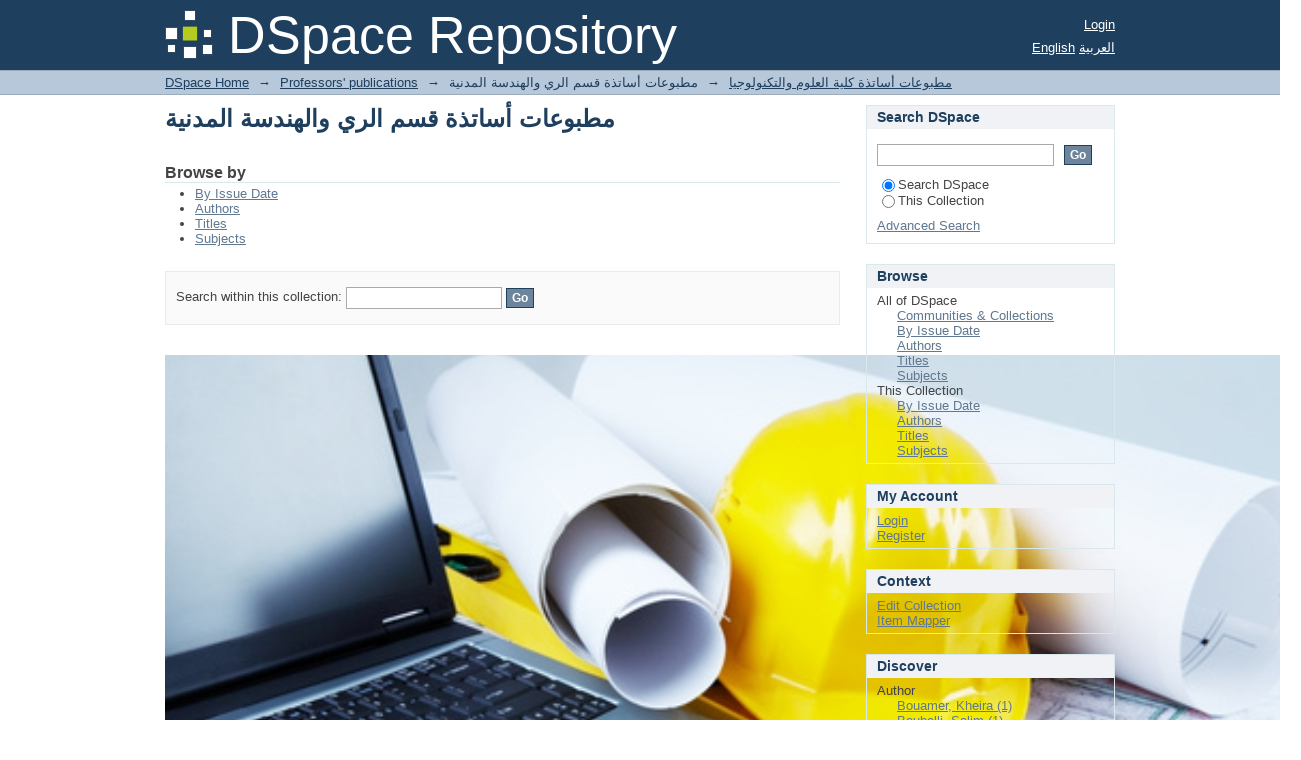

--- FILE ---
content_type: text/html;charset=utf-8
request_url: http://dspace.univ-ghardaia.dz:8080/xmlui/handle/123456789/3064;jsessionid=5DA72B77F45DCA31469A07233015C0D2
body_size: 34068
content:
<?xml version="1.0" encoding="UTF-8"?>
<!DOCTYPE html PUBLIC "-//W3C//DTD XHTML 1.0 Strict//EN" "http://www.w3.org/TR/xhtml1/DTD/xhtml1-strict.dtd">
<html xmlns="http://www.w3.org/1999/xhtml" class="no-js">
<head>
<meta content="text/html; charset=UTF-8" http-equiv="Content-Type" />
<meta content="IE=edge,chrome=1" http-equiv="X-UA-Compatible" />
<meta content="width=device-width,initial-scale=1.0,maximum-scale=1.0" name="viewport" />
<link rel="shortcut icon" href="/xmlui/themes/Mirage/images/favicon.ico" />
<link rel="apple-touch-icon" href="/xmlui/themes/Mirage/images/apple-touch-icon.png" />
<meta name="Generator" content="DSpace 6.3" />
<link type="text/css" rel="stylesheet" media="screen" href="/xmlui/themes/Mirage/lib/css/reset.css" />
<link type="text/css" rel="stylesheet" media="screen" href="/xmlui/themes/Mirage/lib/css/base.css" />
<link type="text/css" rel="stylesheet" media="screen" href="/xmlui/themes/Mirage/lib/css/helper.css" />
<link type="text/css" rel="stylesheet" media="screen" href="/xmlui/themes/Mirage/lib/css/jquery-ui-1.8.15.custom.css" />
<link type="text/css" rel="stylesheet" media="screen" href="/xmlui/themes/Mirage/lib/css/style.css" />
<link type="text/css" rel="stylesheet" media="screen" href="/xmlui/themes/Mirage/lib/css/authority-control.css" />
<link type="text/css" rel="stylesheet" media="handheld" href="/xmlui/themes/Mirage/lib/css/handheld.css" />
<link type="text/css" rel="stylesheet" media="print" href="/xmlui/themes/Mirage/lib/css/print.css" />
<link type="text/css" rel="stylesheet" media="all" href="/xmlui/themes/Mirage/lib/css/media.css" />
<link type="application/rss+xml" rel="alternate" href="/xmlui/feed/rss_1.0/123456789/3064" />
<link type="application/rss+xml" rel="alternate" href="/xmlui/feed/rss_2.0/123456789/3064" />
<link type="application/atom+xml" rel="alternate" href="/xmlui/feed/atom_1.0/123456789/3064" />
<link type="application/opensearchdescription+xml" rel="search" href="http://dspace.univ-ghardaia.dz:8080/xmlui/open-search/description.xml" title="DSpace" />
<script type="text/javascript">
                                //Clear default text of empty text areas on focus
                                function tFocus(element)
                                {
                                        if (element.value == ' '){element.value='';}
                                }
                                //Clear default text of empty text areas on submit
                                function tSubmit(form)
                                {
                                        var defaultedElements = document.getElementsByTagName("textarea");
                                        for (var i=0; i != defaultedElements.length; i++){
                                                if (defaultedElements[i].value == ' '){
                                                        defaultedElements[i].value='';}}
                                }
                                //Disable pressing 'enter' key to submit a form (otherwise pressing 'enter' causes a submission to start over)
                                function disableEnterKey(e)
                                {
                                     var key;

                                     if(window.event)
                                          key = window.event.keyCode;     //Internet Explorer
                                     else
                                          key = e.which;     //Firefox and Netscape

                                     if(key == 13)  //if "Enter" pressed, then disable!
                                          return false;
                                     else
                                          return true;
                                }

                                function FnArray()
                                {
                                    this.funcs = new Array;
                                }

                                FnArray.prototype.add = function(f)
                                {
                                    if( typeof f!= "function" )
                                    {
                                        f = new Function(f);
                                    }
                                    this.funcs[this.funcs.length] = f;
                                };

                                FnArray.prototype.execute = function()
                                {
                                    for( var i=0; i < this.funcs.length; i++ )
                                    {
                                        this.funcs[i]();
                                    }
                                };

                                var runAfterJSImports = new FnArray();
            </script>
<title xmlns:i18n="http://apache.org/cocoon/i18n/2.1">مطبوعات أساتذة قسم الري والهندسة المدنية</title>
</head><!--[if lt IE 7 ]> <body class="ie6"> <![endif]-->
                <!--[if IE 7 ]>    <body class="ie7"> <![endif]-->
                <!--[if IE 8 ]>    <body class="ie8"> <![endif]-->
                <!--[if IE 9 ]>    <body class="ie9"> <![endif]-->
                <!--[if (gt IE 9)|!(IE)]><!--><body><!--<![endif]-->
<div id="ds-main">
<div id="ds-header-wrapper">
<div class="clearfix" id="ds-header">
<a id="ds-header-logo-link" href="/xmlui/">
<span id="ds-header-logo"> </span>
<span id="ds-header-logo-text">DSpace Repository</span>
</a>
<h1 xmlns:i18n="http://apache.org/cocoon/i18n/2.1" class="pagetitle visuallyhidden">مطبوعات أساتذة قسم الري والهندسة المدنية</h1>
<div id="ds-user-box">
<p>
<a href="/xmlui/login">Login</a>
</p>
</div>
<div xmlns:i18n="http://apache.org/cocoon/i18n/2.1" id="ds-language-selection">
<a href="?locale-attribute=en">English</a>
<a href="?locale-attribute=ar">العربية</a>
</div>
</div>
</div>
<div id="ds-trail-wrapper">
<ul id="ds-trail">
<li class="ds-trail-link first-link ">
<a href="/xmlui/">DSpace Home</a>
</li>
<li xmlns:i18n="http://apache.org/cocoon/i18n/2.1" xmlns="http://di.tamu.edu/DRI/1.0/" class="ds-trail-arrow">→</li>
<li class="ds-trail-link ">
<a href="/xmlui/handle/123456789/1177">Professors' publications</a>
</li>
<li class="ds-trail-arrow">→</li>
<li class="ds-trail-link ">
<a href="/xmlui/handle/123456789/1183">مطبوعات أساتذة كلية العلوم والتكنولوجيا</a>
</li>
<li class="ds-trail-arrow">→</li>
<li class="ds-trail-link last-link">مطبوعات أساتذة قسم الري والهندسة المدنية</li>
</ul>
</div>
<div class="hidden" id="no-js-warning-wrapper">
<div id="no-js-warning">
<div class="notice failure">JavaScript is disabled for your browser. Some features of this site may not work without it.</div>
</div>
</div>
<div id="ds-content-wrapper">
<div class="clearfix" id="ds-content">
<div id="ds-body">
<h1 class="ds-div-head">مطبوعات أساتذة قسم الري والهندسة المدنية</h1>
<div id="aspect_artifactbrowser_CollectionViewer_div_collection-home" class="ds-static-div primary repository collection">
<div id="aspect_artifactbrowser_CollectionViewer_div_collection-search-browse" class="ds-static-div secondary search-browse">
<div id="aspect_browseArtifacts_CollectionBrowse_div_collection-browse" class="ds-static-div secondary browse">
<h2 class="ds-head">Browse by</h2>
<ul xmlns:i18n="http://apache.org/cocoon/i18n/2.1" xmlns="http://di.tamu.edu/DRI/1.0/" id="aspect_browseArtifacts_CollectionBrowse_list_collection-browse" class="ds-simple-list collection-browse">
<li class="ds-simple-list-item">
<a href="/xmlui/handle/123456789/3064/browse?type=dateissued">By Issue Date</a>
</li>
<li xmlns:i18n="http://apache.org/cocoon/i18n/2.1" xmlns="http://di.tamu.edu/DRI/1.0/" class="ds-simple-list-item">
<a href="/xmlui/handle/123456789/3064/browse?type=author">Authors</a>
</li>
<li xmlns:i18n="http://apache.org/cocoon/i18n/2.1" xmlns="http://di.tamu.edu/DRI/1.0/" class="ds-simple-list-item">
<a href="/xmlui/handle/123456789/3064/browse?type=title">Titles</a>
</li>
<li xmlns:i18n="http://apache.org/cocoon/i18n/2.1" xmlns="http://di.tamu.edu/DRI/1.0/" class="ds-simple-list-item">
<a href="/xmlui/handle/123456789/3064/browse?type=subject">Subjects</a>
</li>
</ul>
</div>
<form xmlns:i18n="http://apache.org/cocoon/i18n/2.1" xmlns="http://di.tamu.edu/DRI/1.0/" id="aspect_discovery_CollectionSearch_div_collection-search" class="ds-interactive-div secondary search" action="/xmlui/handle/123456789/3064/discover" method="post" onsubmit="javascript:tSubmit(this);">
<p id="aspect_discovery_CollectionSearch_p_search-query" class="ds-paragraph">Search within this collection: <input xmlns:i18n="http://apache.org/cocoon/i18n/2.1" xmlns="http://www.w3.org/1999/xhtml" id="aspect_discovery_CollectionSearch_field_query" class="ds-text-field" name="query" type="text" value="" /> <input xmlns:i18n="http://apache.org/cocoon/i18n/2.1" id="aspect_discovery_CollectionSearch_field_submit" class="ds-button-field" name="submit" type="submit" value="Go" />
</p>
</form>
</div>
<div id="aspect_artifactbrowser_CollectionViewer_div_collection-view" class="ds-static-div secondary">
<!-- External Metadata URL: cocoon://metadata/handle/123456789/3064/mets.xml-->
<div xmlns:oreatom="http://www.openarchives.org/ore/atom/" xmlns:ore="http://www.openarchives.org/ore/terms/" xmlns:atom="http://www.w3.org/2005/Atom" class="detail-view"> 
            
            <div class="ds-logo-wrapper">
<img xmlns:ns0="http://apache.org/cocoon/i18n/2.1" class="logo" src="/xmlui/bitstream/id/63f3353b-c176-4988-859e-8993e4e29176/%d8%af%d8%b1%d8%a7%d8%b3%d8%a9-%d8%a7%d9%84%d9%87%d9%86%d8%af%d8%b3%d8%a9-%d8%a7%d9%84%d9%85%d8%af%d9%86%d9%8a%d8%a9-%d9%81%d9%8a-%d8%a3%d9%85%d8%b1%d9%8a%d9%83%d8%a7-.jpg?sequence=-1" alt="The collection's logo" />
</div>
</div>
</div>
<h2 class="ds-div-head">Recent Submissions</h2>
<div xmlns:i18n="http://apache.org/cocoon/i18n/2.1" xmlns="http://di.tamu.edu/DRI/1.0/" id="aspect_discovery_CollectionRecentSubmissions_div_collection-recent-submission" class="ds-static-div secondary recent-submission">
<ul xmlns:oreatom="http://www.openarchives.org/ore/atom/" xmlns:ore="http://www.openarchives.org/ore/terms/" xmlns:atom="http://www.w3.org/2005/Atom" class="ds-artifact-list">
<!-- External Metadata URL: cocoon://metadata/handle/123456789/10349/mets.xml?sections=dmdSec,fileSec&fileGrpTypes=THUMBNAIL-->
<li class="ds-artifact-item odd">
<div class="artifact-description">
<div class="artifact-title">
<a href="/xmlui/handle/123456789/10349">Mineral Chemistry</a>
<span class="Z3988" title="ctx_ver=Z39.88-2004&amp;rft_val_fmt=info%3Aofi%2Ffmt%3Akev%3Amtx%3Adc&amp;rft_id=https%3A%2F%2Fdspace.univ-ghardaia.edu.dz%2Fxmlui%2Fhandle%2F123456789%2F10349&amp;rfr_id=info%3Asid%2Fdspace.org%3Arepository&amp;">
                    ﻿ 
                </span>
</div>
<div class="artifact-info">
<span class="author">
<span>Bouamer, Kheira</span>
</span> <span class="publisher-date">(<span class="publisher">university ghardaia</span>, <span class="date">2025</span>)</span>
</div>
<div class="artifact-abstract">Mineral chemistry is the chemistry of the bases which studies the atom&#13;
the molecule the bonds between these particles the conductions of&#13;
their formations …… etc. Mineral chemistry finds its application in&#13;
all industrial ...</div>
</div>
</li>
<!-- External Metadata URL: cocoon://metadata/handle/123456789/9582/mets.xml?sections=dmdSec,fileSec&fileGrpTypes=THUMBNAIL-->
<li class="ds-artifact-item even">
<div class="artifact-description">
<div class="artifact-title">
<a href="/xmlui/handle/123456789/9582">Cours Chimie verteProcédés propres</a>
<span class="Z3988" title="ctx_ver=Z39.88-2004&amp;rft_val_fmt=info%3Aofi%2Ffmt%3Akev%3Amtx%3Adc&amp;rft_id=https%3A%2F%2Fdspace.univ-ghardaia.edu.dz%2Fxmlui%2Fhandle%2F123456789%2F9582&amp;rfr_id=info%3Asid%2Fdspace.org%3Arepository&amp;">
                    ﻿ 
                </span>
</div>
<div class="artifact-info">
<span class="author">
<span>Laghouiter, Oum Kelthoum</span>
</span> <span class="publisher-date">(<span class="publisher">university of Ghardaia</span>, <span class="date">2025</span>)</span>
</div>
<div class="artifact-abstract">La chimie est la science qui s’intéresse à la structure, aux propriétés et aux&#13;
transformations de la matière. C’est également une pratique qui a débuté dans&#13;
diverses civilisations antiques avec la fabrication et l’utilisation ...</div>
</div>
</li>
<!-- External Metadata URL: cocoon://metadata/handle/123456789/8932/mets.xml?sections=dmdSec,fileSec&fileGrpTypes=THUMBNAIL-->
<li class="ds-artifact-item odd">
<div class="artifact-description">
<div class="artifact-title">
<a href="/xmlui/handle/123456789/8932">Water Treatment and Purification Course</a>
<span class="Z3988" title="ctx_ver=Z39.88-2004&amp;rft_val_fmt=info%3Aofi%2Ffmt%3Akev%3Amtx%3Adc&amp;rft_id=https%3A%2F%2Fdspace.univ-ghardaia.edu.dz%2Fxmlui%2Fhandle%2F123456789%2F8932&amp;rfr_id=info%3Asid%2Fdspace.org%3Arepository&amp;">
                    ﻿ 
                </span>
</div>
<div class="artifact-info">
<span class="author">
<span>Hafsi, Radai</span>
</span> <span class="publisher-date">(<span class="publisher">University of Ghardaia</span>, <span class="date">2024</span>)</span>
</div>
</div>
</li>
<!-- External Metadata URL: cocoon://metadata/handle/123456789/3838/mets.xml?sections=dmdSec,fileSec&fileGrpTypes=THUMBNAIL-->
<li class="ds-artifact-item even">
<div class="artifact-description">
<div class="artifact-title">
<a href="/xmlui/handle/123456789/3838">Cours de techniques d’analyse physico-chimique  Partie I  Méthodes de séparation</a>
<span class="Z3988" title="ctx_ver=Z39.88-2004&amp;rft_val_fmt=info%3Aofi%2Ffmt%3Akev%3Amtx%3Adc&amp;rft_id=https%3A%2F%2Fdspace.univ-ghardaia.edu.dz%2Fxmlui%2Fhandle%2F123456789%2F3838&amp;rfr_id=info%3Asid%2Fdspace.org%3Arepository&amp;">
                    ﻿ 
                </span>
</div>
<div class="artifact-info">
<span class="author">
<span>Hellali, Naima</span>
</span> <span class="publisher-date">(<span class="publisher">université ghardaia/facult st</span>, <span class="date">2019</span>)</span>
</div>
<div class="artifact-abstract">Ce polycopié s’adresse à tous les étudiants poursuivant des études dans les différentes&#13;
filières des sciences et technologies, notamment les étudiants de deuxième année licence des&#13;
sciences de la matière, Il a été rédigé ...</div>
</div>
</li>
<!-- External Metadata URL: cocoon://metadata/handle/123456789/3354/mets.xml?sections=dmdSec,fileSec&fileGrpTypes=THUMBNAIL-->
<li class="ds-artifact-item odd">
<div class="artifact-description">
<div class="artifact-title">
<a href="/xmlui/handle/123456789/3354">COURS D’HYDROGEOLOGIE</a>
<span class="Z3988" title="ctx_ver=Z39.88-2004&amp;rft_val_fmt=info%3Aofi%2Ffmt%3Akev%3Amtx%3Adc&amp;rft_id=https%3A%2F%2Fdspace.univ-ghardaia.edu.dz%2Fxmlui%2Fhandle%2F123456789%2F3354&amp;rfr_id=info%3Asid%2Fdspace.org%3Arepository&amp;">
                    ﻿ 
                </span>
</div>
<div class="artifact-info">
<span class="author">
<span>Boubelli, Salim</span>
</span> <span class="publisher-date">(<span class="publisher">université ghardaia/facult st</span>, <span class="date">2018</span>)</span>
</div>
<div class="artifact-abstract">Ce polycopié de cours d’hydrogéologie répond au programme officiel du ministère de&#13;
l’Enseignement Supérieur et de la Recherche Scientifique. Il est destiné aux étudiants de la&#13;
troisième année LMD (5ème semestre) du domaine ...</div>
</div>
</li>
<!-- External Metadata URL: cocoon://metadata/handle/123456789/3346/mets.xml?sections=dmdSec,fileSec&fileGrpTypes=THUMBNAIL-->
<li class="ds-artifact-item even">
<div class="artifact-description">
<div class="artifact-title">
<a href="/xmlui/handle/123456789/3346">Polycopié du Cours  Procédés généraux de construction</a>
<span class="Z3988" title="ctx_ver=Z39.88-2004&amp;rft_val_fmt=info%3Aofi%2Ffmt%3Akev%3Amtx%3Adc&amp;rft_id=https%3A%2F%2Fdspace.univ-ghardaia.edu.dz%2Fxmlui%2Fhandle%2F123456789%2F3346&amp;rfr_id=info%3Asid%2Fdspace.org%3Arepository&amp;">
                    ﻿ 
                </span>
</div>
<div class="artifact-info">
<span class="author">
<span>Cady Cady Mokhtaria, Cady Mokhtaria</span>
</span> <span class="publisher-date">(<span class="publisher">university ghardaia</span>, <span class="date">2022</span>)</span>
</div>
<div class="artifact-abstract">Ce document traite les procédés constructifs ainsi que la mise en œuvre des&#13;
édifices et des ouvrages.&#13;
Afin d'exécuter nos projets et de contribuer parfaitement à une meilleure&#13;
maîtrise technique, on doit savoir les ...</div>
</div>
</li>
<!-- External Metadata URL: cocoon://metadata/handle/123456789/3167/mets.xml?sections=dmdSec,fileSec&fileGrpTypes=THUMBNAIL-->
<li class="ds-artifact-item odd">
<div class="artifact-description">
<div class="artifact-title">
<a href="/xmlui/handle/123456789/3167">Hydraulique Appliquée</a>
<span class="Z3988" title="ctx_ver=Z39.88-2004&amp;rft_val_fmt=info%3Aofi%2Ffmt%3Akev%3Amtx%3Adc&amp;rft_id=https%3A%2F%2Fdspace.univ-ghardaia.edu.dz%2Fxmlui%2Fhandle%2F123456789%2F3167&amp;rfr_id=info%3Asid%2Fdspace.org%3Arepository&amp;">
                    ﻿ 
                </span>
</div>
<div class="artifact-info">
<span class="author">
<span>BOULMAIZ, Tayeb</span>
</span> <span class="publisher-date">(<span class="publisher">university ghardaia</span>, <span class="date">2019</span>)</span>
</div>
<div class="artifact-abstract">Le cours d’hydraulique appliquée est un support pédagogique destiné aux étudiants de&#13;
première année Master en « Hydraulique urbaine » et « Ressources hydraulique ». Il est&#13;
d’autant recommandé pour tout hydraulicien voulant ...</div>
</div>
</li>
<!-- External Metadata URL: cocoon://metadata/handle/123456789/3107/mets.xml?sections=dmdSec,fileSec&fileGrpTypes=THUMBNAIL-->
<li class="ds-artifact-item even">
<div class="artifact-description">
<div class="artifact-title">
<a href="/xmlui/handle/123456789/3107">Cours de la résistance des matériaux</a>
<span class="Z3988" title="ctx_ver=Z39.88-2004&amp;rft_val_fmt=info%3Aofi%2Ffmt%3Akev%3Amtx%3Adc&amp;rft_id=https%3A%2F%2Fdspace.univ-ghardaia.edu.dz%2Fxmlui%2Fhandle%2F123456789%2F3107&amp;rfr_id=info%3Asid%2Fdspace.org%3Arepository&amp;">
                    ﻿ 
                </span>
</div>
<div class="artifact-info">
<span class="author">
<span>DAHEUR, Elhadj Guesmia</span>
</span> <span class="publisher-date">(<span class="publisher">university ghardaia/كلية العلوم والتكنولوجيا</span>, <span class="date">2019</span>)</span>
</div>
<div class="artifact-abstract">La résistance des matériaux est l'étude de la résistance et de la déformation des solides. Elle&#13;
permet de définir les formes, les dimensions et les matériaux des pièces mécaniques de façon à&#13;
maîtriser leur résistance, ...</div>
</div>
</li>
</ul>
</div>
</div>
</div>
<div id="ds-options-wrapper">
<div id="ds-options">
<h1 class="ds-option-set-head" id="ds-search-option-head">Search DSpace</h1>
<div xmlns:i18n="http://apache.org/cocoon/i18n/2.1" class="ds-option-set" id="ds-search-option">
<form method="post" id="ds-search-form" action="/xmlui/discover">
<fieldset>
<input type="text" class="ds-text-field " name="query" />
<input xmlns:i18n="http://apache.org/cocoon/i18n/2.1" value="Go" type="submit" name="submit" class="ds-button-field " onclick="&#10;                                        var radio = document.getElementById(&quot;ds-search-form-scope-container&quot;);&#10;                                        if (radio != undefined &amp;&amp; radio.checked)&#10;                                        {&#10;                                        var form = document.getElementById(&quot;ds-search-form&quot;);&#10;                                        form.action=&#10;                                    &quot;/xmlui/handle/&quot; + radio.value + &quot;/discover&quot; ; &#10;                                        }&#10;                                    " />
<label>
<input checked="checked" value="" name="scope" type="radio" id="ds-search-form-scope-all" />Search DSpace</label>
<br xmlns:i18n="http://apache.org/cocoon/i18n/2.1" />
<label>
<input name="scope" type="radio" id="ds-search-form-scope-container" value="123456789/3064" />This Collection</label>
</fieldset>
</form>
<a xmlns:i18n="http://apache.org/cocoon/i18n/2.1" href="/xmlui/discover">Advanced Search</a>
</div>
<h1 xmlns:i18n="http://apache.org/cocoon/i18n/2.1" class="ds-option-set-head">Browse</h1>
<div xmlns:i18n="http://apache.org/cocoon/i18n/2.1" xmlns="http://di.tamu.edu/DRI/1.0/" id="aspect_viewArtifacts_Navigation_list_browse" class="ds-option-set">
<ul class="ds-options-list">
<li>
<h2 class="ds-sublist-head">All of DSpace</h2>
<ul xmlns:i18n="http://apache.org/cocoon/i18n/2.1" xmlns="http://di.tamu.edu/DRI/1.0/" class="ds-simple-list sublist">
<li class="ds-simple-list-item">
<a href="/xmlui/community-list">Communities &amp; Collections</a>
</li>
<li xmlns:i18n="http://apache.org/cocoon/i18n/2.1" xmlns="http://di.tamu.edu/DRI/1.0/" class="ds-simple-list-item">
<a href="/xmlui/browse?type=dateissued">By Issue Date</a>
</li>
<li xmlns:i18n="http://apache.org/cocoon/i18n/2.1" xmlns="http://di.tamu.edu/DRI/1.0/" class="ds-simple-list-item">
<a href="/xmlui/browse?type=author">Authors</a>
</li>
<li xmlns:i18n="http://apache.org/cocoon/i18n/2.1" xmlns="http://di.tamu.edu/DRI/1.0/" class="ds-simple-list-item">
<a href="/xmlui/browse?type=title">Titles</a>
</li>
<li xmlns:i18n="http://apache.org/cocoon/i18n/2.1" xmlns="http://di.tamu.edu/DRI/1.0/" class="ds-simple-list-item">
<a href="/xmlui/browse?type=subject">Subjects</a>
</li>
</ul>
</li>
<li xmlns:i18n="http://apache.org/cocoon/i18n/2.1" xmlns="http://di.tamu.edu/DRI/1.0/">
<h2 class="ds-sublist-head">This Collection</h2>
<ul xmlns:i18n="http://apache.org/cocoon/i18n/2.1" xmlns="http://di.tamu.edu/DRI/1.0/" class="ds-simple-list sublist">
<li class="ds-simple-list-item">
<a href="/xmlui/handle/123456789/3064/browse?type=dateissued">By Issue Date</a>
</li>
<li xmlns:i18n="http://apache.org/cocoon/i18n/2.1" xmlns="http://di.tamu.edu/DRI/1.0/" class="ds-simple-list-item">
<a href="/xmlui/handle/123456789/3064/browse?type=author">Authors</a>
</li>
<li xmlns:i18n="http://apache.org/cocoon/i18n/2.1" xmlns="http://di.tamu.edu/DRI/1.0/" class="ds-simple-list-item">
<a href="/xmlui/handle/123456789/3064/browse?type=title">Titles</a>
</li>
<li xmlns:i18n="http://apache.org/cocoon/i18n/2.1" xmlns="http://di.tamu.edu/DRI/1.0/" class="ds-simple-list-item">
<a href="/xmlui/handle/123456789/3064/browse?type=subject">Subjects</a>
</li>
</ul>
</li>
</ul>
</div>
<h1 xmlns:i18n="http://apache.org/cocoon/i18n/2.1" xmlns="http://di.tamu.edu/DRI/1.0/" class="ds-option-set-head">My Account</h1>
<div xmlns:i18n="http://apache.org/cocoon/i18n/2.1" xmlns="http://di.tamu.edu/DRI/1.0/" id="aspect_viewArtifacts_Navigation_list_account" class="ds-option-set">
<ul class="ds-simple-list">
<li class="ds-simple-list-item">
<a href="/xmlui/login">Login</a>
</li>
<li xmlns:i18n="http://apache.org/cocoon/i18n/2.1" xmlns="http://di.tamu.edu/DRI/1.0/" class="ds-simple-list-item">
<a href="/xmlui/register">Register</a>
</li>
</ul>
</div>
<h1 xmlns:i18n="http://apache.org/cocoon/i18n/2.1" xmlns="http://di.tamu.edu/DRI/1.0/" class="ds-option-set-head">Context</h1>
<div xmlns:i18n="http://apache.org/cocoon/i18n/2.1" xmlns="http://di.tamu.edu/DRI/1.0/" id="aspect_viewArtifacts_Navigation_list_context" class="ds-option-set">
<ul class="ds-simple-list">
<li class="ds-simple-list-item">
<a href="/xmlui/admin/collection?collectionID=98a97a7f-f7a0-40f1-b8f3-4b01fed7d5f6">Edit Collection</a>
</li>
<li xmlns:i18n="http://apache.org/cocoon/i18n/2.1" xmlns="http://di.tamu.edu/DRI/1.0/" class="ds-simple-list-item">
<a href="/xmlui/admin/mapper?collectionID=98a97a7f-f7a0-40f1-b8f3-4b01fed7d5f6">Item Mapper</a>
</li>
</ul>
</div>
<h1 xmlns:i18n="http://apache.org/cocoon/i18n/2.1" xmlns="http://di.tamu.edu/DRI/1.0/" class="ds-option-set-head">Discover</h1>
<div xmlns:i18n="http://apache.org/cocoon/i18n/2.1" xmlns="http://di.tamu.edu/DRI/1.0/" id="aspect_discovery_Navigation_list_discovery" class="ds-option-set">
<ul class="ds-options-list">
<li>
<h2 class="ds-sublist-head">Author</h2>
<ul xmlns:i18n="http://apache.org/cocoon/i18n/2.1" xmlns="http://di.tamu.edu/DRI/1.0/" class="ds-simple-list sublist">
<li class="ds-simple-list-item">
<a href="/xmlui/handle/123456789/3064/discover?filtertype=author&amp;filter_relational_operator=equals&amp;filter=Bouamer%2C+Kheira">Bouamer, Kheira (1)</a>
</li>
<li class="ds-simple-list-item">
<a href="/xmlui/handle/123456789/3064/discover?filtertype=author&amp;filter_relational_operator=equals&amp;filter=Boubelli%2C+Salim">Boubelli, Salim (1)</a>
</li>
<li class="ds-simple-list-item">
<a href="/xmlui/handle/123456789/3064/discover?filtertype=author&amp;filter_relational_operator=equals&amp;filter=BOULMAIZ%2C+Tayeb">BOULMAIZ, Tayeb (1)</a>
</li>
<li class="ds-simple-list-item">
<a href="/xmlui/handle/123456789/3064/discover?filtertype=author&amp;filter_relational_operator=equals&amp;filter=Cady+Cady+Mokhtaria%2C+Cady+Mokhtaria">Cady Cady Mokhtaria, Cady Mokhtaria (1)</a>
</li>
<li class="ds-simple-list-item">
<a href="/xmlui/handle/123456789/3064/discover?filtertype=author&amp;filter_relational_operator=equals&amp;filter=DAHEUR%2C+Elhadj+Guesmia">DAHEUR, Elhadj Guesmia (1)</a>
</li>
<li class="ds-simple-list-item">
<a href="/xmlui/handle/123456789/3064/discover?filtertype=author&amp;filter_relational_operator=equals&amp;filter=Hafsi%2C+Radai">Hafsi, Radai (1)</a>
</li>
<li class="ds-simple-list-item">
<a href="/xmlui/handle/123456789/3064/discover?filtertype=author&amp;filter_relational_operator=equals&amp;filter=Hellali%2C+Naima">Hellali, Naima (1)</a>
</li>
<li class="ds-simple-list-item">
<a href="/xmlui/handle/123456789/3064/discover?filtertype=author&amp;filter_relational_operator=equals&amp;filter=Laghouiter%2C+Oum+Kelthoum">Laghouiter, Oum Kelthoum (1)</a>
</li>
</ul>
</li>
<li>
<h2 class="ds-sublist-head">Subject</h2>
<ul xmlns:i18n="http://apache.org/cocoon/i18n/2.1" xmlns="http://di.tamu.edu/DRI/1.0/" class="ds-simple-list sublist">
<li class="ds-simple-list-item">
<a href="/xmlui/handle/123456789/3064/discover?filtertype=subject&amp;filter_relational_operator=equals&amp;filter=CAPTAGE+DES+EAUX++RESERVOIRSNA+RESEAUX+DE+DISTRIBUTION+DES+EAUXTURE+DES+CANALISATIONS">CAPTAGE DES EAUX  RESERVOIRSNA RESEAUX DE DISTRIBUTION DES EAUXTURE DES CANALISATIONS (1)</a>
</li>
<li class="ds-simple-list-item">
<a href="/xmlui/handle/123456789/3064/discover?filtertype=subject&amp;filter_relational_operator=equals&amp;filter=Chimie+verte">Chimie verte (1)</a>
</li>
<li class="ds-simple-list-item">
<a href="/xmlui/handle/123456789/3064/discover?filtertype=subject&amp;filter_relational_operator=equals&amp;filter=constituants+d%27un+m%C3%A9lange+h%C3%A9t%C3%A9rog%C3%A8ne">constituants d'un mélange hétérogène (1)</a>
</li>
<li class="ds-simple-list-item">
<a href="/xmlui/handle/123456789/3064/discover?filtertype=subject&amp;filter_relational_operator=equals&amp;filter=Coordination+Compounds%2C+Ligands+and+Complexes%2C+Stability+of+Complexes%2C+Nomenclature+of+Complexes+and+Crystal+Field+Theory">Coordination Compounds, Ligands and Complexes, Stability of Complexes, Nomenclature of Complexes and Crystal Field Theory (1)</a>
</li>
<li class="ds-simple-list-item">
<a href="/xmlui/handle/123456789/3064/discover?filtertype=subject&amp;filter_relational_operator=equals&amp;filter=Crystallochemistry">Crystallochemistry (1)</a>
</li>
<li class="ds-simple-list-item">
<a href="/xmlui/handle/123456789/3064/discover?filtertype=subject&amp;filter_relational_operator=equals&amp;filter=fondamentales+d%E2%80%99hydrodynamique">fondamentales d’hydrodynamique (1)</a>
</li>
<li class="ds-simple-list-item">
<a href="/xmlui/handle/123456789/3064/discover?filtertype=subject&amp;filter_relational_operator=equals&amp;filter=G%C3%A9n%C3%A9ralit%C3%A9s+Caract%C3%A9ristiques+g%C3%A9om%C3%A9trique+++FCisaillement+Torsion+simple+et+Compression+des+formes">Généralités Caractéristiques géométrique   FCisaillement Torsion simple et Compression des formes (1)</a>
</li>
<li class="ds-simple-list-item">
<a href="/xmlui/handle/123456789/3064/discover?filtertype=subject&amp;filter_relational_operator=equals&amp;filter=g%C3%A9n%C3%A9ralit%C3%A9s+sur+l%27hydrog%C3%A9ologie.+caract%C3%A9ristiques+hydrog%C3%A9ologiques">généralités sur l'hydrogéologie. caractéristiques hydrogéologiques (1)</a>
</li>
<li class="ds-simple-list-item">
<a href="/xmlui/handle/123456789/3064/discover?filtertype=subject&amp;filter_relational_operator=equals&amp;filter=G%C3%A9n%C3%A9ralit%C3%A9s+sur+les+m%C3%A9thodes+chromatographiques">Généralités sur les méthodes chromatographiques (1)</a>
</li>
<li class="ds-simple-list-item">
<a href="/xmlui/handle/123456789/3064/discover?filtertype=subject&amp;filter_relational_operator=equals&amp;filter=La+chromatographie+sur+colonne+%28HPLC+et+CPG%29+%3A+Instrumentations+et+Aspects+th%C3%A9oriques">La chromatographie sur colonne (HPLC et CPG) : Instrumentations et Aspects théoriques (1)</a>
</li>
<li class="ds-simple-list-item">
<a href="/xmlui/handle/123456789/3064/search-filter?field=subject&amp;filterorder=COUNT">... View More</a>
</li>
</ul>
</li>
<li xmlns:i18n="http://apache.org/cocoon/i18n/2.1" xmlns="http://di.tamu.edu/DRI/1.0/">
<h2 class="ds-sublist-head">Date Issued</h2>
<ul xmlns:i18n="http://apache.org/cocoon/i18n/2.1" xmlns="http://di.tamu.edu/DRI/1.0/" class="ds-simple-list sublist">
<li class="ds-simple-list-item">
<a href="/xmlui/handle/123456789/3064/discover?filtertype=dateIssued&amp;filter_relational_operator=equals&amp;filter=2019">2019 (3)</a>
</li>
<li class="ds-simple-list-item">
<a href="/xmlui/handle/123456789/3064/discover?filtertype=dateIssued&amp;filter_relational_operator=equals&amp;filter=2025">2025 (2)</a>
</li>
<li class="ds-simple-list-item">
<a href="/xmlui/handle/123456789/3064/discover?filtertype=dateIssued&amp;filter_relational_operator=equals&amp;filter=2018">2018 (1)</a>
</li>
<li class="ds-simple-list-item">
<a href="/xmlui/handle/123456789/3064/discover?filtertype=dateIssued&amp;filter_relational_operator=equals&amp;filter=2022">2022 (1)</a>
</li>
<li class="ds-simple-list-item">
<a href="/xmlui/handle/123456789/3064/discover?filtertype=dateIssued&amp;filter_relational_operator=equals&amp;filter=2024">2024 (1)</a>
</li>
</ul>
</li>
<li>
<h2 class="ds-sublist-head">Has File(s)</h2>
<ul xmlns:i18n="http://apache.org/cocoon/i18n/2.1" xmlns="http://di.tamu.edu/DRI/1.0/" class="ds-simple-list sublist">
<li class="ds-simple-list-item">
<a href="/xmlui/handle/123456789/3064/discover?filtertype=has_content_in_original_bundle&amp;filter_relational_operator=equals&amp;filter=true">Yes (8)</a>
</li>
</ul>
</li>
</ul>
</div>
<h1 xmlns:i18n="http://apache.org/cocoon/i18n/2.1" class="ds-option-set-head" id="ds-feed-option-head">RSS Feeds</h1>
<div xmlns:i18n="http://apache.org/cocoon/i18n/2.1" class="ds-option-set" id="ds-feed-option">
<ul>
<li>
<a href="/xmlui/feed/rss_1.0/123456789/3064" style="background: url(/xmlui/static/icons/feed.png) no-repeat">RSS 1.0</a>
</li>
<li>
<a href="/xmlui/feed/rss_2.0/123456789/3064" style="background: url(/xmlui/static/icons/feed.png) no-repeat">RSS 2.0</a>
</li>
<li>
<a href="/xmlui/feed/atom_1.0/123456789/3064" style="background: url(/xmlui/static/icons/feed.png) no-repeat">Atom</a>
</li>
</ul>
</div>
</div>
</div>

</div>
</div>
<div id="ds-footer-wrapper">
<div id="ds-footer">
<div id="ds-footer-left">
<a target="_blank" href="http://www.dspace.org/">DSpace software</a> copyright © 2002-2016  <a target="_blank" href="http://www.duraspace.org/">DuraSpace</a>
</div>
<div id="ds-footer-right">
<span class="theme-by">Theme by </span>
<a id="ds-footer-logo-link" href="http://atmire.com" target="_blank" title="Atmire NV">
<span id="ds-footer-logo"> </span>
</a>
</div>
<div id="ds-footer-links">
<a href="/xmlui/contact">Contact Us</a> | <a xmlns:i18n="http://apache.org/cocoon/i18n/2.1" href="/xmlui/feedback">Send Feedback</a>
</div>
<a xmlns:i18n="http://apache.org/cocoon/i18n/2.1" class="hidden" href="/xmlui/htmlmap"> </a>
</div>
</div>
</div>
<script src="https://ajax.googleapis.com/ajax/libs/jquery/1.6.4/jquery.min.js" type="text/javascript"> </script>
<script type="text/javascript">!window.jQuery && document.write('<script type="text/javascript" src="/xmlui/static/js/jquery-1.6.4.min.js"> <\/script>')</script>
<script type="text/javascript">
                         if(typeof window.publication === 'undefined'){
                            window.publication={};
                          };
                        window.publication.contextPath= '/xmlui';window.publication.themePath= '/xmlui/themes/Mirage';</script>
<script>if(!window.DSpace){window.DSpace={};}window.DSpace.context_path='/xmlui';window.DSpace.theme_path='/xmlui/themes/Mirage/';</script>
<script type="text/javascript" src="/xmlui/themes/Mirage/lib/js/jquery-ui-1.8.15.custom.min.js"> </script><!--[if lt IE 7 ]>
<script type="text/javascript" src="/xmlui/themes/Mirage/lib/js/DD_belatedPNG_0.0.8a.js?v=1"> </script>
<script type="text/javascript">DD_belatedPNG.fix('#ds-header-logo');DD_belatedPNG.fix('#ds-footer-logo');$.each($('img[src$=png]'), function() {DD_belatedPNG.fixPng(this);});</script><![endif]-->
<script type="text/javascript">
            runAfterJSImports.execute();
        </script>
<script type="text/javascript">
            if(typeof window.orcid === 'undefined'){
                window.orcid={};
            };
            window.orcid.contextPath= '/xmlui';window.orcid.themePath= '/xmlui/themes/Mirage';</script></body></html>
